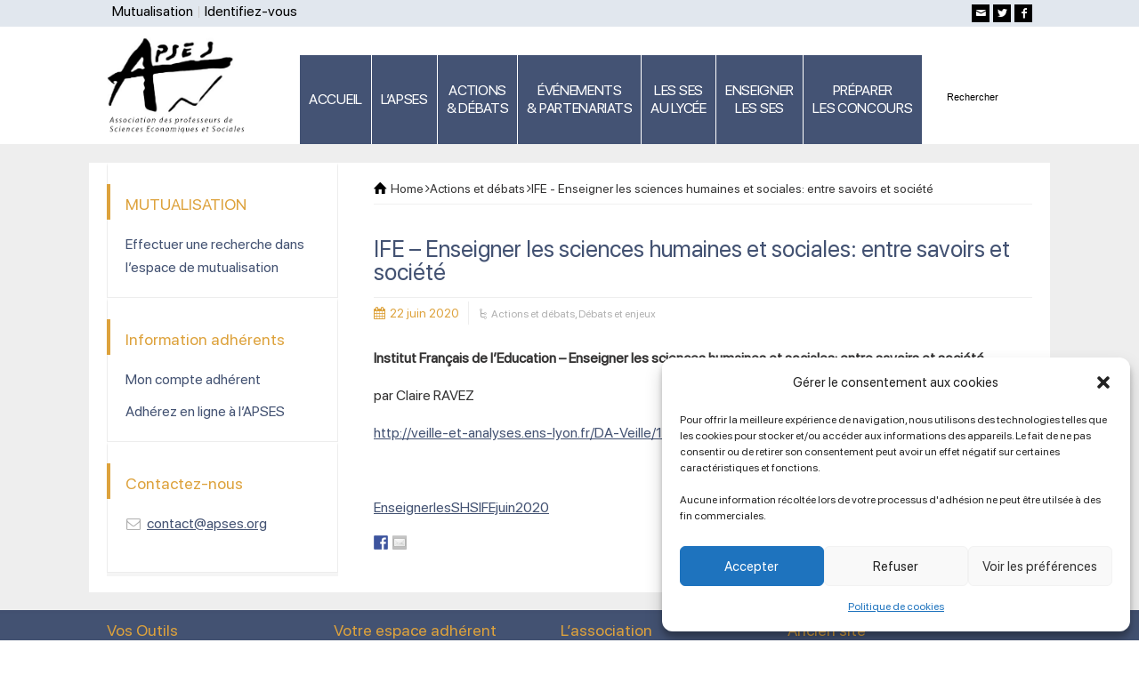

--- FILE ---
content_type: text/html; charset=UTF-8
request_url: https://www.apses.org/ife-enseigner-les-sciences-humaines-et-sociales-entre-savoirs-et-societe/
body_size: 12275
content:
<!doctype html><html lang="fr-FR" class="no-js"><head><meta charset="UTF-8" /><meta name="viewport" content="width=device-width, initial-scale=1, maximum-scale=1"><link rel="icon" type="image/png" href="https://www.apses.org/version2015/wp-content/uploads/2016/05/logo-apses1.png"><link rel="alternate" type="application/rss+xml" title="APSES &#8211; Association des professeurs de Sciences Économiques &amp; Sociales RSS Feed" href="https://www.apses.org/feed/" /><link rel="alternate" type="application/atom+xml" title="APSES &#8211; Association des professeurs de Sciences Économiques &amp; Sociales Atom Feed" href="https://www.apses.org/feed/atom/" /><link rel="pingback" href="https://www.apses.org/version2015/xmlrpc.php" /><link media="all" href="https://www.apses.org/version2015/wp-content/cache/autoptimize/css/autoptimize_174b5efbad9a31f9fa6c2c0f201f105e.css" rel="stylesheet"><link media="only screen and (max-width: 768px)" href="https://www.apses.org/version2015/wp-content/cache/autoptimize/css/autoptimize_541e2ced151704f4ff1844c6de47ec02.css" rel="stylesheet"><title>IFE &#8211; Enseigner les sciences humaines et sociales: entre savoirs et société &#8211; APSES &#8211; Association des professeurs de Sciences Économiques &amp; Sociales</title><meta name='robots' content='max-image-preview:large' /><link rel='dns-prefetch' href='//fonts.googleapis.com' /><link rel="alternate" type="application/rss+xml" title="APSES - Association des professeurs de Sciences Économiques &amp; Sociales &raquo; Flux" href="https://www.apses.org/feed/" /><link rel="alternate" type="application/rss+xml" title="APSES - Association des professeurs de Sciences Économiques &amp; Sociales &raquo; Flux des commentaires" href="https://www.apses.org/comments/feed/" /><link rel="alternate" type="application/rss+xml" title="APSES - Association des professeurs de Sciences Économiques &amp; Sociales &raquo; IFE &#8211; Enseigner les sciences humaines et sociales: entre savoirs et société Flux des commentaires" href="https://www.apses.org/ife-enseigner-les-sciences-humaines-et-sociales-entre-savoirs-et-societe/feed/" /> <script defer src="[data-uri]"></script> <link rel='stylesheet' id='uaf_client_css-css' href='https://www.apses.org/version2015/wp-content/cache/autoptimize/css/autoptimize_single_f658c0eb52770b5986c092424dc7e666.css?ver=1702894074' type='text/css' media='all' /> <!--[if IE 7]><link rel='stylesheet' id='theme-ie7-css' href='//www.apses.org/version2015/wp-content/themes/rttheme18/css/ie7.css?ver=6.2.8' type='text/css' media='all' /> <![endif]--> <!--[if lt IE 9]><link rel='stylesheet' id='theme-ltie9-css' href='//www.apses.org/version2015/wp-content/themes/rttheme18/css/before_ie9.css?ver=6.2.8' type='text/css' media='all' /> <![endif]--><link rel='stylesheet' id='menu-css' href='//fonts.googleapis.com/css?family=PT+Sans+Narrow&#038;subset=latin%2Clatin-ext&#038;ver=6.2.8' type='text/css' media='all' /><link rel='stylesheet' id='body-css' href='//fonts.googleapis.com/css?family=PT+Sans%3A400%2C400italic&#038;ver=6.2.8' type='text/css' media='all' /><link rel='stylesheet' id='serif-css' href='//fonts.googleapis.com/css?family=PT+Serif&#038;ver=6.2.8' type='text/css' media='all' /> <script defer type='text/javascript' src='//www.apses.org/version2015/wp-includes/js/jquery/jquery.min.js?ver=3.6.4' id='jquery-core-js'></script> <script defer type='text/javascript' src='//www.apses.org/version2015/wp-includes/js/jquery/jquery-migrate.min.js?ver=3.4.0' id='jquery-migrate-js'></script> <script defer type='text/javascript' src='//www.apses.org/version2015/wp-content/plugins/woocommerce/assets/js/jquery-blockui/jquery.blockUI.min.js?ver=2.7.0-wc.7.7.0' id='jquery-blockui-js'></script> <script defer id="wc-add-to-cart-js-extra" src="[data-uri]"></script> <script defer type='text/javascript' src='//www.apses.org/version2015/wp-content/plugins/woocommerce/assets/js/frontend/add-to-cart.min.js?ver=7.7.0' id='wc-add-to-cart-js'></script> <script defer type='text/javascript' src='https://www.apses.org/version2015/wp-content/cache/autoptimize/js/autoptimize_single_787fe4f547a6cb7f4ce4934641085910.js?ver=6.10.0' id='vc_woocommerce-add-to-cart-js-js'></script> <script defer type='text/javascript' src='//www.apses.org/version2015/wp-content/themes/rttheme18/js/modernizr.min.js?ver=6.2.8' id='modernizr-js'></script> <script defer type='text/javascript' src='//www.apses.org/version2015/wp-content/themes/rttheme18/js/jquery.customselect.min.js?ver=6.2.8' id='jquery-custom-select-js'></script> <link rel="https://api.w.org/" href="https://www.apses.org/wp-json/" /><link rel="alternate" type="application/json" href="https://www.apses.org/wp-json/wp/v2/posts/45117" /><link rel="EditURI" type="application/rsd+xml" title="RSD" href="https://www.apses.org/version2015/xmlrpc.php?rsd" /><link rel="wlwmanifest" type="application/wlwmanifest+xml" href="https://www.apses.org/version2015/wp-includes/wlwmanifest.xml" /><meta name="generator" content="WordPress 6.2.8" /><meta name="generator" content="WooCommerce 7.7.0" /><link rel="canonical" href="https://www.apses.org/ife-enseigner-les-sciences-humaines-et-sociales-entre-savoirs-et-societe/" /><link rel='shortlink' href='https://www.apses.org/?p=45117' /><link rel="alternate" type="application/json+oembed" href="https://www.apses.org/wp-json/oembed/1.0/embed?url=https%3A%2F%2Fwww.apses.org%2Fife-enseigner-les-sciences-humaines-et-sociales-entre-savoirs-et-societe%2F" /><link rel="alternate" type="text/xml+oembed" href="https://www.apses.org/wp-json/oembed/1.0/embed?url=https%3A%2F%2Fwww.apses.org%2Fife-enseigner-les-sciences-humaines-et-sociales-entre-savoirs-et-societe%2F&#038;format=xml" /> <!--[if lt IE 9]><script src="https://www.apses.org/version2015/wp-content/themes/rttheme18/js/html5shiv.js"></script><![endif]--><!--[if gte IE 9]><style type="text/css">.gradient{filter:none}</style><![endif]--> <noscript><style>.woocommerce-product-gallery{opacity:1 !important}</style></noscript><meta name="generator" content="Powered by WPBakery Page Builder - drag and drop page builder for WordPress."/><link rel="icon" href="https://www.apses.org/version2015/wp-content/uploads/2015/11/10929204_323291114548801_2968081581820793325_n-100x100.png" sizes="32x32" /><link rel="icon" href="https://www.apses.org/version2015/wp-content/uploads/2015/11/10929204_323291114548801_2968081581820793325_n.png" sizes="192x192" /><link rel="apple-touch-icon" href="https://www.apses.org/version2015/wp-content/uploads/2015/11/10929204_323291114548801_2968081581820793325_n.png" /><meta name="msapplication-TileImage" content="https://www.apses.org/version2015/wp-content/uploads/2015/11/10929204_323291114548801_2968081581820793325_n.png" /><style type="text/css" id="wp-custom-css">.pum-container.pum-responsive.pum-responsive-medium{margin-left:-30%;width:50%}.heading_icon{color:#d15e2d}h3{color:#435272}.content_holder .content_footer .widget_nav_menu ul li:hover a{color:#d15e2d}#customer_details h3:before{color:#d15e2d}h1{color:#435272}.heading h1{color:#dda23c}a{color:#435272}h2 a{color:#435272;font-size:18px}.vc_separator h4{line-height:1em;font-size:100%;margin:0;word-wrap:break-word;flex:0 1 auto;font-size:28px;color:#435272}span.icon-angle-double-right:before{color:#d15e2d}h2 a:hover{color:#d15e2d;font-size:18px}body{color:#333232}ul.page-numbers li .current{color:#435272}ul.page-numbers li a:hover{color:#435272}.heading_icon{color:#d15e2d}h3{color:#435272}body{color:#333232;font-size:16px;line-height:26px}.content_holder .content_footer a,.content_holder .content_footer .latest-news a.title,.content_holder .content_footer .doc_icons ul li a,.content_holder .content_footer .filter_navigation li a.active:before{color:#fff;text-decoration:none}.widget_nav_menu ul li,.widget_categories ul li,.widget_meta ul li,.widget_recent_entries ul li,.widget_pages ul li,.widget_rss ul li,.widget_recent_comments ul li,.widget_rt_categories ul li,.widget_product_categories ul li{margin:0 0 10px;border-bottom:0 solid rgba(0,0,0,.07);border-bottom-color:rgba(0,0,0,.07);padding:0}.date{color:#dda23c;font-size:14px}.featured_article_title{font-size:28px}.sidebar .featured_article_title{font-size:18px;color:#dda23c}.sidebar .featured_article_title:before{background:#dda23c;width:4px}.widget_nav_menu ul li a{font-size:16px;color:#435272}.widget_nav_menu ul li a:hover{font-size:16px;color:#d15e2d}.widget ul li.current-menu-item>a{font-size:16px;color:#d15e2d}.widget_nav_menu ul{color:#435272}.breadcrumb span{font-size:14px;color:#333232}.breadcrumb a:hover span{font-size:14px;color:#333232}div.breadcrumb a{color:#000;text-decoration:none}.breadcrumb a{color:#000;text-decoration:none}div.breadcrumb a:hover{color:#000;text-decoration:none}.breadcrumb a:hover{color:#000;text-decoration:none}.blog_list .post_data a:hover{color:#435272}.rt-toggle ol li .toggle-title{display:inline-block;font-size:16px;line-height:24px}.latest-news a.title,.doc_icons ul li a,.filter_navigation li a.active:before{color:#435272;font-size:16px;line-height:24px}a{font-size:16px}h3.featured_article_title a{font-size:18px;color:#000}a:hover,.latest-news a.title:hover{color:#d15e2d;text-decoration:none}.button_.default{font-size:16px;border-top:1px solid #435272;border-right:1px solid #435272;border-bottom:1px solid #435272;border-left:8px solid #435272;background:#ffff;color:#435272}.button_.default:hover{font-size:16px;border-top:1px solid #435272;border-right:1px solid #435272;border-bottom:1px solid #435272;border-left:8px solid #435272;background:#435272;color:#fff}.social_share .s_buttons,.woocommerce span.onsale,.woocommerce-page span.onsale,.woocommerce mark,.woocommerce .addresses .title .edit,.woocommerce-page .addresses .title .edit,.flex-active-slide .caption-one,.flexslider .flex-direction-nav a,.flexslider .carousel .flex-direction-nav a,.imgeffect a,.featured .default_icon .heading_icon,.medium_rounded_icon,.big_square_icon,.title_icon,.pricing_table .table_wrap.highlight ul>li.price div:before,.featured a.read_more,.featured a.more-link,.carousel-holder.with_heading .owl-controls .owl-buttons div,.rt-toggle ol li .toggle-number,.rt-toggle ol li.open .toggle-number,.latest-news .featured-image .date,.social_share .icon-share:before,.commententry .navigation>div,.commententry .navigation a,.blog_list h1[class^=icon-]:before,.blog_list h2[class^=icon-]:before,.content.full>.row>hr.style-six:before,.with_borders .box:before,.portfolio_boxes .box:before,.with_borders .box:after,.portfolio_boxes .box:after,.tab-style-three .tabs .with_icon a.current>span:before{background:#435272}.header-design2 .default_position #navigation_bar>ul>li>a{line-height:20px;padding-top:40px;padding-bottom:40px;letter-spacing:-.3px}#navigation_bar>ul>li:first-child>a{line-height:20px;padding-top:40px;padding-bottom:40px;letter-spacing:-.3px}#top_bar{background:#e1e7ee;border-bottom:0 solid rgba(0,0,0,.04);padding:5px}.top_links a{text-decoration:none;color:#000}.social_media li a{display:block;width:24px;height:24px;line-height:24px;text-align:center;background:#000;color:#fff;text-decoration:none;-webkit-transition:all .2s;-moz-transition:all .2s;-o-transition:all .2s;transition:all .2s}#navigation.menu li{background-image:url('https://www.apses.org/version2015/wp-content/uploads/2023/12/carre-bleu-menu.jpg');background-repeat:repeat}#navigation_bar>ul>li.current_page_item>a,#navigation_bar>ul>li.current-menu-ancestor>a,#navigation_bar>ul>li>a:hover,#navigation_bar>ul>li:hover>a{background-image:url('https://www.apses.org/version2015/wp-content/uploads/2023/12/carre-blanc-menu.jpg');background-repeat:repeat;color:#dda23c;border-left:8px solid;border-left-color:#dda23c}#navigation_bar>ul>li.menu-item-has-children:hover>a{color:#dda23c;border-left:8px solid;border-left-color:#dda23c}#navigation_bar>ul>li.current_page_item:first-child>a{color:#dda23c;border-left:8px solid;border-left-color:#dda23c;padding-left:2px}#navigation_bar>ul>li.current-menu-ancestor:nth-child(2)>a{color:#dda23c;border-left:8px solid;border-left-color:#dda23c;padding-left:2px}#navigation_bar>ul>li.current-menu-ancestor:nth-child(3)>a{color:#dda23c;border-left:8px solid;border-left-color:#dda23c;padding-left:2px}#navigation_bar>ul>li.current-menu-ancestor:nth-child(4)>a{color:#dda23c;border-left:8px solid;border-left-color:#dda23c;padding-left:2px}#navigation_bar>ul>li.current-menu-ancestor:nth-child(5)>a{color:#dda23c;border-left:8px solid;border-left-color:#dda23c;padding-left:2px}#navigation_bar>ul>li.current-menu-ancestor:nth-child(6)>a{color:#dda23c;border-left:8px solid;border-left-color:#dda23c;padding-left:2px}#navigation_bar>ul>li.current-menu-ancestor:nth-child(7)>a{color:#dda23c;border-left:8px solid;border-left-color:#dda23c;padding-left:2px}#navigation_bar>ul>li.first-child:hover>a{color:#dda23c;border-left:8px solid;border-left-color:#dda23c}.header-design2 .default_position #navigation_bar>ul>li:hover>a{padding-left:2px}#navigation.menu{background:#fff}.responsive #navigation_bar li a,.responsive .stuck #navigation_bar li a{border-color:#dda23c !important}#navigation_bar>ul>li.current_page_item,#navigation_bar>ul>li.current-menu-ancestor,#navigation_bar>ul>li:hover,#navigation ul.sub-menu li a:hover{background-color:#fff;color:#435272}#navigation_bar .search-bar form input{color:#000}#navigation .sub-menu li a{text-decoration:none;display:block;position:relative;padding:10px;color:#fff;background:#435272}#navigation .sub-menu li a:hover{background:#e1e7ee;color:#fff}#navigation .sub-menu{width:240px}</style><noscript><style>.wpb_animate_when_almost_visible{opacity:1}</style></noscript></head><body data-rsssl=1 data-cmplz=1 class="post-template-default single single-post postid-45117 single-format-standard theme-rttheme18 woocommerce-no-js  responsive menu-style-one full wide rt_content_animations header-design2 no-header-content wpb-js-composer js-comp-ver-6.10.0 vc_responsive"> <script defer src="[data-uri]"></script> <div id="container"><section id="mobile_bar" class="clearfix"><div class="mobile_menu_control icon-menu"></div><div class="top_bar_control icon-cog"></div></section><section id="top_bar" class="clearfix"><div class="top_bar_container"><ul id="top_navigation" class="top_links"><li id="menu-item-12151" class="menu-item menu-item-type-custom menu-item-object-custom menu-item-12151"><a href="https://www.apses.org/mutualisation/">Mutualisation</a></li><li id="menu-item-38" class="menu-item menu-item-type-post_type menu-item-object-page menu-item-38"><a href="https://www.apses.org/mon-compte-adherent/">Identifiez-vous</a></li></ul><ul class="social_media"><li class="mail"><a class="icon-mail" target="_blank" href="mailto:contact@apses.org" title="Email"><span>Email</span></a></li><li class="twitter"><a class="icon-twitter" target="_blank" href="https://bsky.app/profile/apses.bsky.social" title="Twitter"><span>Bluesky</span></a></li><li class="facebook"><a class="icon-facebook" target="_blank" href="https://www.facebook.com/AssoProfSES" title="Facebook"><span>Facebook</span></a></li></ul></div></section><header id="header"><section id="header_contents" class="clearfix"><section class="section_logo logo"><section id="logo"> <a href="https://www.apses.org" title="APSES - Association des professeurs de Sciences Économiques &amp; Sociales"><img src="https://www.apses.org/version2015/wp-content/uploads/2016/04/logo_apses2.png" alt="APSES - Association des professeurs de Sciences Économiques &amp; Sociales" data-retina=""/></a></section></section><section id="slogan_text" class="right_side "></section><div class="nav_shadow default_position "><div class="nav_border"><nav id="navigation_bar" class="navigation "><ul id="navigation" class="menu"><li id='menu-item-11'  class="menu-item menu-item-type-post_type menu-item-object-page menu-item-home top-level-0" data-column-size='0'><a  href="https://www.apses.org/">ACCUEIL</a></li><li id='menu-item-10'  class="column-heading menu-item menu-item-type-custom menu-item-object-custom menu-item-has-children hasSubMenu top-level-1" data-column-size='0'><a  title="Toutes les informations sur l&rsquo;APSES" href="#">L&rsquo;APSES</a><ul class="sub-menu"><li id='menu-item-61210'  class=" menu-item menu-item-type-post_type menu-item-object-page"><a  class="icon-angle-right" href="https://www.apses.org/histoire-de-lassociation/">Histoire de l’association</a></li><li id='menu-item-60'  class=" menu-item menu-item-type-post_type menu-item-object-page"><a  class="icon-angle-right" href="https://www.apses.org/qui-sommes-nous/">Qui sommes-nous ?</a></li><li id='menu-item-59'  class=" menu-item menu-item-type-post_type menu-item-object-page"><a  class="icon-angle-right" href="https://www.apses.org/les-statuts/">Les statuts</a></li><li id='menu-item-58'  class=" menu-item menu-item-type-post_type menu-item-object-page"><a  class="icon-angle-right" href="https://www.apses.org/les-orientations-de-lapses/">Les orientations</a></li><li id='menu-item-56'  class=" menu-item menu-item-type-post_type menu-item-object-page"><a  class="icon-angle-right" href="https://www.apses.org/elus-et-instances/">Élu.es et instances</a></li><li id='menu-item-55'  class=" menu-item menu-item-type-post_type menu-item-object-page"><a  class="icon-angle-right" href="https://www.apses.org/rapports-dactivite/">Rapports d’activité</a></li><li id='menu-item-54'  class=" menu-item menu-item-type-post_type menu-item-object-page"><a  class="icon-angle-right" href="https://www.apses.org/regionales/">Régionales</a></li></ul></li><li id='menu-item-12'  class="menu-item menu-item-type-custom menu-item-object-custom menu-item-has-children hasSubMenu top-level-2" data-column-size='0'><a  href="#">ACTIONS </br>&#038; DÉBATS</a><ul class="sub-menu"><li id='menu-item-37413'  class=" menu-item menu-item-type-post_type menu-item-object-page"><a  class="icon-angle-right" href="https://www.apses.org/communiques/">Communiqués</a></li><li id='menu-item-437'  class=" menu-item menu-item-type-post_type menu-item-object-page"><a  class="icon-angle-right" href="https://www.apses.org/actions/">Actions</a></li><li id='menu-item-436'  class=" menu-item menu-item-type-post_type menu-item-object-page"><a  class="icon-angle-right" href="https://www.apses.org/publications/">Publications</a></li><li id='menu-item-435'  class=" menu-item menu-item-type-post_type menu-item-object-page"><a  class="icon-angle-right" href="https://www.apses.org/debats-et-enjeux/">Débats et enjeux</a></li><li id='menu-item-438'  class=" menu-item menu-item-type-post_type menu-item-object-page"><a  class="icon-angle-right" href="https://www.apses.org/outils-pour-laction/">Outils pour l’action</a></li><li id='menu-item-1327'  class=" menu-item menu-item-type-post_type menu-item-object-page"><a  class="icon-angle-right" href="https://www.apses.org/dans-les-medias/">Dans les médias</a></li></ul></li><li id='menu-item-53'  class="menu-item menu-item-type-custom menu-item-object-custom menu-item-has-children hasSubMenu top-level-3" data-column-size='0'><a  href="#">ÉVÉNEMENTS</BR>&#038; PARTENARIATS</a><ul class="sub-menu"><li id='menu-item-452'  class=" menu-item menu-item-type-post_type menu-item-object-page"><a  class="icon-angle-right" href="https://www.apses.org/stages-et-formations/">Stages nationaux</a></li><li id='menu-item-37427'  class=" menu-item menu-item-type-post_type menu-item-object-page"><a  class="icon-angle-right" href="https://www.apses.org/vie-des-regionales/">Vie des régionales</a></li><li id='menu-item-37426'  class=" menu-item menu-item-type-post_type menu-item-object-page"><a  class="icon-angle-right" href="https://www.apses.org/concours-des-lyceens/">Concours des lycéens</a></li><li id='menu-item-450'  class=" menu-item menu-item-type-post_type menu-item-object-page"><a  class="icon-angle-right" href="https://www.apses.org/evenements/">Autres événements</a></li></ul></li><li id='menu-item-13'  class="menu-item menu-item-type-custom menu-item-object-custom menu-item-has-children hasSubMenu top-level-4" data-column-size='0'><a  href="#">LES SES <BR>AU LYCÉE</a><ul class="sub-menu"><li id='menu-item-480'  class=" menu-item menu-item-type-post_type menu-item-object-page"><a  class="icon-angle-right" href="https://www.apses.org/lhistoire-des-ses/">Histoire des SES</a></li><li id='menu-item-12015'  class=" menu-item menu-item-type-post_type menu-item-object-page"><a  class="icon-angle-right" href="https://www.apses.org/les-programmes/">Programmes de SES</a></li><li id='menu-item-478'  class=" menu-item menu-item-type-post_type menu-item-object-page"><a  class="icon-angle-right" href="https://www.apses.org/les-epreuves-du-bac/">Les épreuves du bac</a></li><li id='menu-item-477'  class=" menu-item menu-item-type-post_type menu-item-object-page"><a  class="icon-angle-right" href="https://www.apses.org/des-outils-pour-promouvoir-les-ses/">Promouvoir les SES</a></li><li id='menu-item-476'  class=" menu-item menu-item-type-post_type menu-item-object-page"><a  class="icon-angle-right" href="https://www.apses.org/la-ses-et-les-etudes-superieures/">Les SES et les études supérieures</a></li><li id='menu-item-475'  class=" menu-item menu-item-type-post_type menu-item-object-page"><a  class="icon-angle-right" href="https://www.apses.org/linspection-de-ses/">L’inspection de SES</a></li></ul></li><li id='menu-item-14'  class="menu-item menu-item-type-custom menu-item-object-custom menu-item-has-children hasSubMenu top-level-5" data-column-size='0'><a  href="#">ENSEIGNER</BR>LES SES</a><ul class="sub-menu"><li id='menu-item-12149'  class=" menu-item menu-item-type-custom menu-item-object-custom"><a  class="icon-angle-right" href="//www.apses.org/mutualisation/">Mutualisation</a></li><li id='menu-item-537'  class=" menu-item menu-item-type-post_type menu-item-object-page"><a  class="icon-angle-right" href="https://www.apses.org/ressources-en-ligne/">Ressources en ligne</a></li><li id='menu-item-37403'  class=" menu-item menu-item-type-post_type menu-item-object-page"><a  class="icon-angle-right" href="https://www.apses.org/metier/">Métier</a></li><li id='menu-item-493'  class=" menu-item menu-item-type-post_type menu-item-object-page"><a  class="icon-angle-right" href="https://www.apses.org/sesame/">SESâme</a></li><li id='menu-item-547'  class=" menu-item menu-item-type-post_type menu-item-object-page"><a  class="icon-angle-right" href="https://www.apses.org/sujets-de-bac/">Les sujets de bac</a></li></ul></li><li id='menu-item-15'  class="menu-item menu-item-type-custom menu-item-object-custom menu-item-has-children hasSubMenu top-level-6" data-column-size='0'><a  href="#">PRÉPARER</BR>LES CONCOURS</a><ul class="sub-menu"><li id='menu-item-554'  class=" menu-item menu-item-type-post_type menu-item-object-page"><a  class="icon-angle-right" href="https://www.apses.org/actualites-des-concours/">Actualités des concours</a></li></ul></li></ul><div class="search-bar"><form action="https://www.apses.org/" method="get" class="showtextback" id="menu_search"><fieldset> <input type="text" class="search_text showtextback" name="s" id="menu_search_field" value="Rechercher" /><div class="icon-search-1"></div></fieldset></form></div></nav></div></div></section></header><div class="content_holder"><div class="content_second_background"><div class="content_area clearfix"><section class="content_block_background"><section id="row-45117" class="content_block clearfix"><section id="content-45117" class="content right post-45117 post type-post status-publish format-standard hentry category-actions-et-debats category-debats-et-enjeux" ><div class="row"><div class="breadcrumb"><div itemscope itemtype="http://data-vocabulary.org/Breadcrumb"><a class="icon-home" href="https://www.apses.org" itemprop="url"><span itemprop="title" title="APSES - Association des professeurs de Sciences Économiques &amp; Sociales">Home</span></a> <span class="icon-angle-right"></span><div itemscope itemprop="child" itemtype="http://data-vocabulary.org/Breadcrumb"><a class="" href="https://www.apses.org/category/actions-et-debats/" itemprop="url"><span itemprop="title" title="View all posts in Actions et débats">Actions et débats</span></a> <span class="icon-angle-right"></span><div itemscope itemprop="child" itemtype="http://data-vocabulary.org/Breadcrumb"><span itemprop="title" title="IFE - Enseigner les sciences humaines et sociales: entre savoirs et société">IFE - Enseigner les sciences humaines et sociales: entre savoirs et société</span></div></div></div></div><article itemscope itemtype="http://schema.org/Article" class="blog_list single" id="post-45117"><section class="article_info article_section with_icon"><div class="blog-head-line clearfix"><div class="post-title-holder"><h1>IFE &#8211; Enseigner les sciences humaines et sociales: entre savoirs et société</h1><div class="post_data"> <span class="icon-calendar date updated">22 juin 2020</span> <span class="icon-flow-cascade categories"><a href="https://www.apses.org/category/actions-et-debats/" rel="category tag">Actions et débats</a>, <a href="https://www.apses.org/category/actions-et-debats/debats-et-enjeux/" rel="category tag">Débats et enjeux</a></span></div><meta itemprop="name" content="IFE &#8211; Enseigner les sciences humaines et sociales: entre savoirs et société"><meta itemprop="datePublished" content="22 juin 2020"><meta itemprop="url" content="https://www.apses.org/ife-enseigner-les-sciences-humaines-et-sociales-entre-savoirs-et-societe/"><meta itemprop="image" content=""><meta itemprop="author" content="Tiphaine"></div></div></section><section itemprop="articleBody" class="article_content clearfix"><p><strong>Institut Français de l&rsquo;Education &#8211; Enseigner les sciences humaines et sociales: entre savoirs et société</strong></p><p>par Claire RAVEZ</p><p><a href="http://veille-et-analyses.ens-lyon.fr/DA-Veille/135-juin-2020.pdf" target="_blank">http://veille-et-analyses.ens-lyon.fr/DA-Veille/135-juin-2020.pdf</a></p><p>&nbsp;</p><p><a href="https://www.apses.org/version2015/wp-content/uploads/2020/06/EnseignerlesSHSIFEjuin2020.pdf">EnseignerlesSHSIFEjuin2020</a></p><div class="synved-social-container synved-social-container-share"><a class="synved-social-button synved-social-button-share synved-social-size-16 synved-social-resolution-single synved-social-provider-facebook nolightbox" data-provider="facebook" target="_blank" rel="nofollow" title="Partagez sur Facebook" href="https://www.facebook.com/sharer.php?u=https%3A%2F%2Fwww.apses.org%2Fife-enseigner-les-sciences-humaines-et-sociales-entre-savoirs-et-societe%2F&#038;t=IFE%20%E2%80%93%20Enseigner%20les%20sciences%20humaines%20et%20sociales%3A%20entre%20savoirs%20et%20soci%C3%A9t%C3%A9&#038;s=100&#038;p&#091;url&#093;=https%3A%2F%2Fwww.apses.org%2Fife-enseigner-les-sciences-humaines-et-sociales-entre-savoirs-et-societe%2F&#038;p&#091;images&#093;&#091;0&#093;=&#038;p&#091;title&#093;=IFE%20%E2%80%93%20Enseigner%20les%20sciences%20humaines%20et%20sociales%3A%20entre%20savoirs%20et%20soci%C3%A9t%C3%A9" style="font-size: 0px;width:16px;height:16px;margin:0;margin-bottom:5px;margin-right:5px"><img alt="Facebook" title="Partagez sur Facebook" class="synved-share-image synved-social-image synved-social-image-share" width="16" height="16" style="display: inline;width:16px;height:16px;margin: 0;padding: 0;border: none" src="https://www.apses.org/version2015/wp-content/plugins/social-media-feather/synved-social/image/social/regular/32x32/facebook.png" /></a><a class="synved-social-button synved-social-button-share synved-social-size-16 synved-social-resolution-single synved-social-provider-mail nolightbox" data-provider="mail" rel="nofollow" title="Partagez par e-mail" href="mailto:?subject=IFE%20%E2%80%93%20Enseigner%20les%20sciences%20humaines%20et%20sociales%3A%20entre%20savoirs%20et%20soci%C3%A9t%C3%A9&#038;body=Suivez%20ce%20lien%20%21:%20https%3A%2F%2Fwww.apses.org%2Fife-enseigner-les-sciences-humaines-et-sociales-entre-savoirs-et-societe%2F" style="font-size: 0px;width:16px;height:16px;margin:0;margin-bottom:5px"><img alt="mail" title="Partagez par e-mail" class="synved-share-image synved-social-image synved-social-image-share" width="16" height="16" style="display: inline;width:16px;height:16px;margin: 0;padding: 0;border: none" src="https://www.apses.org/version2015/wp-content/plugins/social-media-feather/synved-social/image/social/regular/32x32/mail.png" /></a></div></section></article></div></section><section class="sidebar left sticky "><div class="box box_layout clearfix column_class widget widget_nav_menu"><div class="caption"><h3 class="featured_article_title">MUTUALISATION</h3></div><div class="space margin-b20"></div><div class="menu-menu-mutu-container"><ul id="menu-menu-mutu" class="menu"><li id="menu-item-12150" class="menu-item menu-item-type-custom menu-item-object-custom menu-item-12150"><a href="https://www.apses.org/mutualisation/">Effectuer une recherche dans l&rsquo;espace de mutualisation</a></li></ul></div></div><div class="box box_layout clearfix column_class widget widget_nav_menu"><div class="caption"><h3 class="featured_article_title">Information adhérents</h3></div><div class="space margin-b20"></div><div class="menu-menu-compte-container"><ul id="menu-menu-compte" class="menu"><li id="menu-item-141" class="menu-item menu-item-type-post_type menu-item-object-page menu-item-141"><a href="https://www.apses.org/mon-compte-adherent/">Mon compte adhérent</a></li><li id="menu-item-180" class="menu-item menu-item-type-post_type menu-item-object-page menu-item-180"><a href="https://www.apses.org/adherez-en-ligne/">Adhérez en ligne à l&rsquo;APSES</a></li></ul></div></div><div class="box box_layout clearfix column_class widget widget_contact_info"><div class="caption"><h3 class="featured_article_title">Contactez-nous</h3></div><div class="space margin-b20"></div><ul class="with_icons default default_size"><li><span class="icon-mail-1"></span><a href="mailto:contact@apses.org">contact@apses.org</a></li></ul></div></section></section></section></div><div class="content_footer footer_widgets_holder"><section class="footer_widgets clearfix"><div class="row clearfix footer_widgets_row"><div id="footer-column-1" class="box four"><div class="box one footer clearfix widget widget_nav_menu"><div class="caption"><h3 class="featured_article_title">Vos Outils</h3></div><div class="space margin-b20"></div><div class="menu-vos-outils-container"><ul id="menu-vos-outils" class="menu"><li id="menu-item-603" class="menu-item menu-item-type-post_type menu-item-object-page menu-item-603"><a href="https://www.apses.org/outils-pour-laction/">Outils pour l&rsquo;action</a></li></ul></div></div></div><div id="footer-column-2" class="box four"><div class="box one footer clearfix widget widget_nav_menu"><div class="caption"><h3 class="featured_article_title">Votre espace adhérent</h3></div><div class="space margin-b20"></div><div class="menu-votre-espace-adherent-container"><ul id="menu-votre-espace-adherent" class="menu"><li id="menu-item-29" class="menu-item menu-item-type-post_type menu-item-object-page menu-item-29"><a href="https://www.apses.org/mon-compte-adherent/">Mon Compte adhérent</a></li><li id="menu-item-184" class="menu-item menu-item-type-post_type menu-item-object-page menu-item-184"><a href="https://www.apses.org/adherez-en-ligne/">Adhérez en ligne</a></li></ul></div></div></div><div id="footer-column-3" class="box four"><div class="box one footer clearfix widget widget_nav_menu"><div class="caption"><h3 class="featured_article_title">L&rsquo;association</h3></div><div class="space margin-b20"></div><div class="menu-lassociation-container"><ul id="menu-lassociation" class="menu"><li id="menu-item-189" class="menu-item menu-item-type-post_type menu-item-object-page menu-item-189"><a href="https://www.apses.org/mentions-legales/">Mentions légales</a></li><li id="menu-item-642" class="menu-item menu-item-type-custom menu-item-object-custom menu-item-642"><a href="mailto:contact@apses.org">Contact</a></li></ul></div></div></div><div id="footer-column-4" class="box four"><div class="box one footer clearfix widget widget_text"><div class="caption"><h3 class="featured_article_title">Ancien site</h3></div><div class="space margin-b20"></div><div class="textwidget"><a href="https://www.apses.org/spip.php" target="_blank" rel="noopener">lien vers SPIP </a></div></div></div></div></section></div></div></div></div><footer id="footer"><div class="footer_info"><div class="part1"><ul id="footer_links" class="footer_links"><li id="menu-item-61201" class="menu-item menu-item-type-post_type menu-item-object-page menu-item-61201"><a href="https://www.apses.org/politique-de-cookies-ue/">Politique de cookies (UE)</a></li><li id="menu-item-61203" class="menu-item menu-item-type-post_type menu-item-object-page menu-item-61203"><a href="https://www.apses.org/conditions-generales/">Conditions générales</a></li></ul><div class="copyright">Copyright © 2023 APSES / Association des Professeurs de Sciences Économiques et Sociales</div></div><ul class="social_media"><li class="mail"><a class="icon-mail" target="_blank" href="mailto:contact@apses.org" title="Email"><span>Email</span></a></li><li class="twitter"><a class="icon-twitter" target="_blank" href="https://bsky.app/profile/apses.bsky.social" title="Twitter"><span>Bluesky</span></a></li><li class="facebook"><a class="icon-facebook" target="_blank" href="https://www.facebook.com/AssoProfSES" title="Facebook"><span>Facebook</span></a></li></ul></div></footer><div id="cmplz-cookiebanner-container"><div class="cmplz-cookiebanner cmplz-hidden banner-1 optin cmplz-bottom-right cmplz-categories-type-view-preferences" aria-modal="true" data-nosnippet="true" role="dialog" aria-live="polite" aria-labelledby="cmplz-header-1-optin" aria-describedby="cmplz-message-1-optin"><div class="cmplz-header"><div class="cmplz-logo"></div><div class="cmplz-title" id="cmplz-header-1-optin">Gérer le consentement aux cookies</div><div class="cmplz-close" tabindex="0" role="button" aria-label="close-dialog"> <svg aria-hidden="true" focusable="false" data-prefix="fas" data-icon="times" class="svg-inline--fa fa-times fa-w-11" role="img" xmlns="http://www.w3.org/2000/svg" viewBox="0 0 352 512"><path fill="currentColor" d="M242.72 256l100.07-100.07c12.28-12.28 12.28-32.19 0-44.48l-22.24-22.24c-12.28-12.28-32.19-12.28-44.48 0L176 189.28 75.93 89.21c-12.28-12.28-32.19-12.28-44.48 0L9.21 111.45c-12.28 12.28-12.28 32.19 0 44.48L109.28 256 9.21 356.07c-12.28 12.28-12.28 32.19 0 44.48l22.24 22.24c12.28 12.28 32.2 12.28 44.48 0L176 322.72l100.07 100.07c12.28 12.28 32.2 12.28 44.48 0l22.24-22.24c12.28-12.28 12.28-32.19 0-44.48L242.72 256z"></path></svg></div></div><div class="cmplz-divider cmplz-divider-header"></div><div class="cmplz-body"><div class="cmplz-message" id="cmplz-message-1-optin">Pour offrir la meilleure expérience de navigation, nous utilisons des technologies telles que les cookies pour stocker et/ou accéder aux informations des appareils. Le fait de ne pas consentir ou de retirer son consentement peut avoir un effet négatif sur certaines caractéristiques et fonctions.<br /> <br /> Aucune information récoltée lors de votre processus d'adhésion ne peut être utilsée à des fin commerciales.</div><div class="cmplz-categories"> <details class="cmplz-category cmplz-functional" > <summary> <span class="cmplz-category-header"> <span class="cmplz-category-title">Fonctionnel</span> <span class='cmplz-always-active'> <span class="cmplz-banner-checkbox"> <input type="checkbox"
 id="cmplz-functional-optin"
 data-category="cmplz_functional"
 class="cmplz-consent-checkbox cmplz-functional"
 size="40"
 value="1"/> <label class="cmplz-label" for="cmplz-functional-optin" tabindex="0"><span class="screen-reader-text">Fonctionnel</span></label> </span> Toujours activé </span> <span class="cmplz-icon cmplz-open"> <svg xmlns="http://www.w3.org/2000/svg" viewBox="0 0 448 512"  height="18" ><path d="M224 416c-8.188 0-16.38-3.125-22.62-9.375l-192-192c-12.5-12.5-12.5-32.75 0-45.25s32.75-12.5 45.25 0L224 338.8l169.4-169.4c12.5-12.5 32.75-12.5 45.25 0s12.5 32.75 0 45.25l-192 192C240.4 412.9 232.2 416 224 416z"/></svg> </span> </span> </summary><div class="cmplz-description"> <span class="cmplz-description-functional">Le stockage ou l’accès technique est strictement nécessaire dans la finalité d’intérêt légitime de permettre l’utilisation d’un service spécifique explicitement demandé par l’abonné ou l’internaute, ou dans le seul but d’effectuer la transmission d’une communication sur un réseau de communications électroniques.</span></div> </details> <details class="cmplz-category cmplz-preferences" > <summary> <span class="cmplz-category-header"> <span class="cmplz-category-title">Préférences</span> <span class="cmplz-banner-checkbox"> <input type="checkbox"
 id="cmplz-preferences-optin"
 data-category="cmplz_preferences"
 class="cmplz-consent-checkbox cmplz-preferences"
 size="40"
 value="1"/> <label class="cmplz-label" for="cmplz-preferences-optin" tabindex="0"><span class="screen-reader-text">Préférences</span></label> </span> <span class="cmplz-icon cmplz-open"> <svg xmlns="http://www.w3.org/2000/svg" viewBox="0 0 448 512"  height="18" ><path d="M224 416c-8.188 0-16.38-3.125-22.62-9.375l-192-192c-12.5-12.5-12.5-32.75 0-45.25s32.75-12.5 45.25 0L224 338.8l169.4-169.4c12.5-12.5 32.75-12.5 45.25 0s12.5 32.75 0 45.25l-192 192C240.4 412.9 232.2 416 224 416z"/></svg> </span> </span> </summary><div class="cmplz-description"> <span class="cmplz-description-preferences">Le stockage ou l’accès technique est nécessaire dans la finalité d’intérêt légitime de stocker des préférences qui ne sont pas demandées par l’abonné ou la personne utilisant le service.</span></div> </details> <details class="cmplz-category cmplz-statistics" > <summary> <span class="cmplz-category-header"> <span class="cmplz-category-title">Statistiques</span> <span class="cmplz-banner-checkbox"> <input type="checkbox"
 id="cmplz-statistics-optin"
 data-category="cmplz_statistics"
 class="cmplz-consent-checkbox cmplz-statistics"
 size="40"
 value="1"/> <label class="cmplz-label" for="cmplz-statistics-optin" tabindex="0"><span class="screen-reader-text">Statistiques</span></label> </span> <span class="cmplz-icon cmplz-open"> <svg xmlns="http://www.w3.org/2000/svg" viewBox="0 0 448 512"  height="18" ><path d="M224 416c-8.188 0-16.38-3.125-22.62-9.375l-192-192c-12.5-12.5-12.5-32.75 0-45.25s32.75-12.5 45.25 0L224 338.8l169.4-169.4c12.5-12.5 32.75-12.5 45.25 0s12.5 32.75 0 45.25l-192 192C240.4 412.9 232.2 416 224 416z"/></svg> </span> </span> </summary><div class="cmplz-description"> <span class="cmplz-description-statistics">Le stockage ou l’accès technique qui est utilisé exclusivement à des fins statistiques.</span> <span class="cmplz-description-statistics-anonymous">Le stockage ou l’accès technique qui est utilisé exclusivement dans des finalités statistiques anonymes. En l’absence d’une assignation à comparaître, d’une conformité volontaire de la part de votre fournisseur d’accès à internet ou d’enregistrements supplémentaires provenant d’une tierce partie, les informations stockées ou extraites à cette seule fin ne peuvent généralement pas être utilisées pour vous identifier.</span></div> </details> <details class="cmplz-category cmplz-marketing" > <summary> <span class="cmplz-category-header"> <span class="cmplz-category-title">Marketing</span> <span class="cmplz-banner-checkbox"> <input type="checkbox"
 id="cmplz-marketing-optin"
 data-category="cmplz_marketing"
 class="cmplz-consent-checkbox cmplz-marketing"
 size="40"
 value="1"/> <label class="cmplz-label" for="cmplz-marketing-optin" tabindex="0"><span class="screen-reader-text">Marketing</span></label> </span> <span class="cmplz-icon cmplz-open"> <svg xmlns="http://www.w3.org/2000/svg" viewBox="0 0 448 512"  height="18" ><path d="M224 416c-8.188 0-16.38-3.125-22.62-9.375l-192-192c-12.5-12.5-12.5-32.75 0-45.25s32.75-12.5 45.25 0L224 338.8l169.4-169.4c12.5-12.5 32.75-12.5 45.25 0s12.5 32.75 0 45.25l-192 192C240.4 412.9 232.2 416 224 416z"/></svg> </span> </span> </summary><div class="cmplz-description"> <span class="cmplz-description-marketing">Le stockage de ces donnée est nécessaire pour l'envoi d'email concernant vos adhésions.</span></div> </details></div></div><div class="cmplz-links cmplz-information"> <a class="cmplz-link cmplz-manage-options cookie-statement" href="#" data-relative_url="#cmplz-manage-consent-container">Gérer les options</a> <a class="cmplz-link cmplz-manage-third-parties cookie-statement" href="#" data-relative_url="#cmplz-cookies-overview">Gérer les services</a> <a class="cmplz-link cmplz-manage-vendors tcf cookie-statement" href="#" data-relative_url="#cmplz-tcf-wrapper">Gérer {vendor_count} fournisseurs</a> <a class="cmplz-link cmplz-external cmplz-read-more-purposes tcf" target="_blank" rel="noopener noreferrer nofollow" href="https://cookiedatabase.org/tcf/purposes/">En savoir plus sur ces finalités</a></div><div class="cmplz-divider cmplz-footer"></div><div class="cmplz-buttons"> <button class="cmplz-btn cmplz-accept">Accepter</button> <button class="cmplz-btn cmplz-deny">Refuser</button> <button class="cmplz-btn cmplz-view-preferences">Voir les préférences</button> <button class="cmplz-btn cmplz-save-preferences">Enregistrer les préférences</button> <a class="cmplz-btn cmplz-manage-options tcf cookie-statement" href="#" data-relative_url="#cmplz-manage-consent-container">Voir les préférences</a></div><div class="cmplz-links cmplz-documents"> <a class="cmplz-link cookie-statement" href="#" data-relative_url="">{title}</a> <a class="cmplz-link privacy-statement" href="#" data-relative_url="">{title}</a> <a class="cmplz-link impressum" href="#" data-relative_url="">{title}</a></div></div></div><div id="cmplz-manage-consent" data-nosnippet="true"><button class="cmplz-btn cmplz-hidden cmplz-manage-consent manage-consent-1">Gérer le consentement</button></div><div class='asp_hidden_data' id="asp_hidden_data" style="display: none !important;"> <svg style="position:absolute" height="0" width="0"> <filter id="aspblur"> <feGaussianBlur in="SourceGraphic" stdDeviation="4"/> </filter> </svg> <svg style="position:absolute" height="0" width="0"> <filter id="no_aspblur"></filter> </svg></div> <script defer src="[data-uri]"></script> <script defer type='text/javascript' src='//www.apses.org/version2015/wp-content/plugins/woocommerce/assets/js/js-cookie/js.cookie.min.js?ver=2.1.4-wc.7.7.0' id='js-cookie-js'></script> <script defer id="woocommerce-js-extra" src="[data-uri]"></script> <script defer type='text/javascript' src='//www.apses.org/version2015/wp-content/plugins/woocommerce/assets/js/frontend/woocommerce.min.js?ver=7.7.0' id='woocommerce-js'></script> <script defer id="wc-cart-fragments-js-extra" src="[data-uri]"></script> <script defer type='text/javascript' src='//www.apses.org/version2015/wp-content/plugins/woocommerce/assets/js/frontend/cart-fragments.min.js?ver=7.7.0' id='wc-cart-fragments-js'></script> <script defer type='text/javascript' src='https://www.apses.org/version2015/wp-content/cache/autoptimize/js/autoptimize_single_35f34b0a40171b06d328fff01150483c.js?ver=6.2.8' id='jquery-easing-js'></script> <script defer type='text/javascript' src='//www.apses.org/version2015/wp-content/themes/rttheme18/js/jquery.tools.min.js?ver=6.2.8' id='jquery-tools-js'></script> <script defer type='text/javascript' src='//www.apses.org/version2015/wp-content/themes/rttheme18/js/waypoints.min.js?ver=6.2.8' id='waypoints-js'></script> <script defer type='text/javascript' src='//www.apses.org/version2015/wp-content/themes/rttheme18/js/video_player/mediaelement-and-player.min.js?ver=6.2.8' id='mediaelement-and-player-js'></script> <script defer type='text/javascript' src='//www.apses.org/version2015/wp-content/themes/rttheme18/js/lightbox/js/jackbox-packed.min.js?ver=6.2.8' id='jackbox-js'></script> <script defer type='text/javascript' src='https://www.apses.org/version2015/wp-content/cache/autoptimize/js/autoptimize_single_36fda9e9bb8de8b9e7d3433b12918a0b.js?ver=6.2.8' id='colortip-js-js'></script> <script defer type='text/javascript' src='https://www.apses.org/version2015/wp-content/cache/autoptimize/js/autoptimize_single_25c1fba293872ad34106dade82688532.js?ver=6.2.8' id='flex-slider-js'></script> <script defer id="rt-theme-scripts-js-extra" src="[data-uri]"></script> <script defer type='text/javascript' src='https://www.apses.org/version2015/wp-content/cache/autoptimize/js/autoptimize_single_79af14ee6629a2510e30ccbe4cc9d13e.js?ver=6.2.8' id='rt-theme-scripts-js'></script> <script defer type='text/javascript' src='//www.apses.org/version2015/wp-content/themes/rttheme18/js/owl.carousel.min.js?ver=6.2.8' id='jquery-owl-carousel-js'></script> <script defer id="cmplz-cookiebanner-js-extra" src="[data-uri]"></script> <script defer type='text/javascript' src='//www.apses.org/version2015/wp-content/plugins/complianz-gdpr/cookiebanner/js/complianz.min.js?ver=6.5.5' id='cmplz-cookiebanner-js'></script> <script defer src="https://www.apses.org/version2015/wp-content/cache/autoptimize/js/autoptimize_single_7ceeeaf7d68d6f15a334bb4ea1a8b008.js"></script> </body></html><!-- Cache Enabler by KeyCDN @ Tue, 16 Dec 2025 07:09:42 GMT (https-index.html) -->

--- FILE ---
content_type: text/css
request_url: https://www.apses.org/version2015/wp-content/cache/autoptimize/css/autoptimize_single_f658c0eb52770b5986c092424dc7e666.css?ver=1702894074
body_size: 411
content:
@font-face{font-family:'sfprodisplay-regular';src:url('/version2015/wp-content/uploads/useanyfont/2288sfprodisplay-regular.woff2') format('woff2'),url('/version2015/wp-content/uploads/useanyfont/2288sfprodisplay-regular.woff') format('woff');font-display:auto}.sfprodisplay-regular{font-family:'sfprodisplay-regular' !important}h1,h2,h3,h4,h5,h6,.entry-title,body.single-post .entry-title,body.page .entry-title,body.category .entry-title,.widget-title,.site-title,.site-description,body,p,blockquote,li,a,strong,b,em,.menu-actions-et-debats-container li a,.menu-actions-et-debats-container li span,#menu-actions-et-debats li a,#menu-actions-et-debats li span,.menu-enseigner-les-ses-container li a,.menu-enseigner-les-ses-container li span,#menu-enseigner-les-ses li a,#menu-enseigner-les-ses li span,.menu-evenements-et-partenariats-container li a,.menu-evenements-et-partenariats-container li span,#menu-evenements-et-partenariats li a,#menu-evenements-et-partenariats li span,.menu-lapses-container li a,.menu-lapses-container li span,#menu-lapses li a,#menu-lapses li span,.menu-lassociation-container li a,.menu-lassociation-container li span,#menu-lassociation li a,#menu-lassociation li span,.menu-les-ses-au-lycee-container li a,.menu-les-ses-au-lycee-container li span,#menu-les-ses-au-lycee li a,#menu-les-ses-au-lycee li span,.menu-menu-compte-container li a,.menu-menu-compte-container li span,#menu-menu-compte li a,#menu-menu-compte li span,.menu-menu-mutu-container li a,.menu-menu-mutu-container li span,#menu-menu-mutu li a,#menu-menu-mutu li span,.menu-preparer-les-concours-container li a,.menu-preparer-les-concours-container li span,#menu-preparer-les-concours li a,#menu-preparer-les-concours li span,.menu-rt-theme-footer-navigation-menu-container li a,.menu-rt-theme-footer-navigation-menu-container li span,#menu-rt-theme-footer-navigation-menu li a,#menu-rt-theme-footer-navigation-menu li span,.menu-rt-theme-main-navigation-menu-container li a,.menu-rt-theme-main-navigation-menu-container li span,#menu-rt-theme-main-navigation-menu li a,#menu-rt-theme-main-navigation-menu li span,.menu-rt-theme-top-navigation-menu-container li a,.menu-rt-theme-top-navigation-menu-container li span,#menu-rt-theme-top-navigation-menu li a,#menu-rt-theme-top-navigation-menu li span,.menu-vos-outils-container li a,.menu-vos-outils-container li span,#menu-vos-outils li a,#menu-vos-outils li span,.menu-votre-espace-adherent-container li a,.menu-votre-espace-adherent-container li span,#menu-votre-espace-adherent li a,#menu-votre-espace-adherent li span{font-family:'sfprodisplay-regular' !important}

--- FILE ---
content_type: application/javascript
request_url: https://www.apses.org/version2015/wp-content/cache/autoptimize/js/autoptimize_single_7ceeeaf7d68d6f15a334bb4ea1a8b008.js
body_size: 2750
content:
if(window.location.href.indexOf('/adherez-en-ligne/')!=-1){jQuery('.product_info a.add_to_cart_button').html('Démarrer mon adhésion');jQuery('#woo-products-798877-23484').before('<style>#adh select {width:100%;box-sizing:border-box;margin-bottom:20px;} #adh {padding:20px;} #adh label {display:block;padding-top:20px;}</style>'
+'<div id="adh">'
+'<h3 class="featured_article_title with_left_icon "><span class="icon-forward embedded embedded heading_icon icon-large"></span> Adhésion en ligne</h3>'
+'<form method="get" action="">'
+'<label > Quelle est votre situation pour cette année ?</label >'
+'<select id="statut" onchange="updateInscriptionStep1()">'
+'<option value="0">​Précisez votre statut pour débuter votre adhésion</option>'
+'<option value = "1" >Poste fixe</option > '
+'<option value = "2" >TZR</option >'
+'<option value = "3" >Contractuel.le</option >'
+'<option value = "4" >Etudiant.e</option >'
+'<option value = "5" >Stagiaire</option >'
+'<option value = "6" >Retraité.e</option >'
+'<option value = "7" >Autre</option >'
+'</select >'
+'<div style="display:none">'
+'<label > Quel est votre corps ?</label >'
+'<select id = "grade" onchange = "updateInscriptionStep1()" > '
+'<option value="0">Selectionnez un corps</option><option value = "1" >Certifié.e</option >'
+'<option value = "2" >Agrégé.e</option >'
+'</select >'
+'</div>'
+'<div style="display:none">'
+'<label > Etes vous bi-admissible ?</label >'
+'<select id="bi" onchange="updateInscriptionStep1()">'
+'<option value = "0" >Non</option >'
+'<option value = "1" >Oui, je suis bi-admissible</option >'
+'</select >'
+'</div>'
+'<div style="display:none">'
+'<label > Quel est votre echelon ?</label >'
+'<select id="echelon" onchange="updateInscriptionStep1()">'
+'<option value = "0" >Selectionnez un echelon</option >'
+'<option value = "1" >1</option >'
+'<option value = "2" >2</option >'
+'<option value = "3" >3</option >'
+'<option value = "4" >4</option >'
+'<option value = "5" >5</option >'
+'<option value = "6" >6</option >'
+'<option value = "7" >7</option >'
+'<option value = "8" >8</option >'
+'<option value = "9" >9</option >'
+'<option value = "10" >10</option >'
+'<option value = "11" >11</option >'
+'<option value = "12" >Hors Classe</option >'
+'<option value = "99" >Classe exceptionnelle</option >'
+'</select >'
+'</div>'
+'</form >'
+'</div>');function updateInscriptionStep1(){var tarifs=[90,162,164,166,168,170];var ech=jQuery('#echelon').parent();var grade=jQuery('#grade').parent();var bi=jQuery('#bi').parent();var statut=parseInt(jQuery('#statut').val());var isBi=jQuery('#bi').val()=="1";var grade_valeur=parseInt(jQuery('#grade').val());var echelon=parseInt(jQuery('#echelon').val());setCookie('bi',isBi,"3");setCookie('statut',statut,"3");setCookie('echelon',echelon,"3");setCookie('grade',grade_valeur,"3");var t=0;var ok=false;switch(statut){case 0:t=9999;ok=false;bi.hide();grade.hide();ech.hide();break;case 1:case 2:case 7:grade.show();if(grade_valeur==1)
{bi.show();if(isBi&&echelon)echelon++;if(echelon<=4&&echelon>0){t=1;ok=true;}
else if(echelon<=7&&echelon>0){t=2;ok=true;}
else if(echelon<=10&&echelon>0){t=3;ok=true;}
else if(echelon>0){t=4;ok=true;}}
if(grade_valeur==2)
{bi.hide();jQuery('#bi').val(0);if(echelon<=2&&echelon>0){t=1;ok=true;}
else if(echelon<=4&&echelon>0){t=2;ok=true;}
else if(echelon<=6&&echelon>0){t=3;ok=true;}
else if(echelon>0){t=4;ok=true;}}
if(grade_valeur){ech.show();}
break;case 3:case 4:ok=true;var t=0;jQuery('#grade').val('');bi.hide();ech.hide();break;case 5:ok=true;var t=1;jQuery('#grade').val('');bi.hide();ech.hide();break;case 6:ok=true;var t=5;jQuery('#grade').val('');bi.hide();ech.hide();break;}
jQuery('.adhesion-apses').hide();if(ok){var tRetenu=tarifs[t];jQuery('a[data-product_id="'+tRetenu+'"]').parent().parent().parent().parent().show();}}
jQuery(window).resize(function(){setTimeout(updateInscriptionStep1,200)})
jQuery(document).ready(function(){setTimeout(updateInscriptionStep1,200)})
updateInscriptionStep1();}
if(window.location.href.indexOf('/selection/')!=-1){jQuery(document).ready(function(){jQuery('.checkout-button').click();})
jQuery('.actions,.cart_totals h2,.cart_totals table').hide();jQuery('a.wc-forward').html('Continuer mon adhésion');}
if(window.location.href.indexOf('/mon-adhesion/')!=-1){jQuery(document).ready(function(){jQuery('.col-1').removeClass('col-1');jQuery('.col-2').removeClass('col-2');jQuery('.woocommerce-billing-fields h3').text('Mes informations personnelles');jQuery('.woocommerce-shipping-fields h3').text('Mon établissement ').css('padding-top','50px');jQuery('.woocommerce-shipping-fields h3').after('<p>Pour celles et ceux qui ne sont pas en poste, merci de spécifier l’académie de la dernière affectation, l’académie du lieu d’études ou l’académie de résidence ; si vous enseignez à l’étranger, merci de le spécifier dans la rubrique « Académie ».</p>')
jQuery('#additional_field_420').on('keyup',function(){jQuery('#selectEtabList').remove();if(jQuery('#additional_field_420').val().length==3&&jQuery('#additional_field_410').val()=="privé"){jQuery('#custom_list_etab').remove();jQuery('body').append('<div id="etabSearch" style="position:fixed;top:0;left:0;width:100%;height:100vh;display:flex;align-items:center;justify-content:center;background:white;z-index:99999;" onclick="jQuery(this).remove();"><div><b>Veuillez patienter</b><br>Recherche d\'établissement en cours</div></div>');jQuery.getJSON("https://data.education.gouv.fr/api/explore/v2.1/catalog/datasets/fr-en-annuaire-education/records?limit=100&refine=type_etablissement:Lycée&refine=statut_public_prive:Privé&refine=voie_generale:1&refine=code_departement:"
+jQuery('#additional_field_420').val(),updateEtab);}
else{jQuery('#custom_list_etab').remove();jQuery('body').append('<div id="etabSearch" style="position:fixed;top:0;left:0;width:100%;height:100vh;display:flex;align-items:center;justify-content:center;background:white;z-index:99999;" onclick="jQuery(this).remove();"><div><b>Veuillez patienter</b><br>Recherche d\'établissement en cours</div></div>');jQuery.getJSON("https://data.education.gouv.fr/api/explore/v2.1/catalog/datasets/fr-en-annuaire-education/records?limit=100&refine=type_etablissement:Lycée&refine=statut_public_prive:Public&refine=voie_generale:1&refine=code_departement:"
+jQuery('#additional_field_420').val(),updateEtab);}});jQuery('#additional_field_410').on('change',function(){jQuery('#selectEtabList').remove();if(jQuery('#additional_field_420').val().length==3&&jQuery('#additional_field_410').val()=="privé"){jQuery('#custom_list_etab').remove();jQuery('body').append('<div id="etabSearch" style="position:fixed;top:0;left:0;width:100%;height:100vh;display:flex;align-items:center;justify-content:center;background:white;z-index:99999;" onclick="jQuery(this).remove();"><div><b>Veuillez patienter</b><br>Recherche d\'établissement en cours</div></div>');jQuery.getJSON("https://data.education.gouv.fr/api/explore/v2.1/catalog/datasets/fr-en-annuaire-education/records?limit=100&refine=type_etablissement:Lycée&refine=statut_public_prive:Privé&refine=voie_generale:1&refine=code_departement:"
+jQuery('#additional_field_420').val(),updateEtab);}
else{jQuery('#custom_list_etab').remove();jQuery('body').append('<div id="etabSearch" style="position:fixed;top:0;left:0;width:100%;height:100vh;display:flex;align-items:center;justify-content:center;background:white;z-index:99999;" onclick="jQuery(this).remove();"><div><b>Veuillez patienter</b><br>Recherche d\'établissement en cours</div></div>');jQuery.getJSON("https://data.education.gouv.fr/api/explore/v2.1/catalog/datasets/fr-en-annuaire-education/records?limit=100&refine=type_etablissement:Lycée&refine=statut_public_prive:Public&refine=voie_generale:1&refine=code_departement:"
+jQuery('#additional_field_420').val(),updateEtab);}});var ech=getCookie('echelon');var isBi=getCookie('bi');var statut=getCookie('statut');var grade=getCookie('grade');if(statut==1||statut==2||statut==7)
{if(grade==1)
jQuery('#additional_field_784').val('certifié.e'+(isBi==1?' bi-admissible':''));else
jQuery('#additional_field_784').val('agrégé.e');}
if(statut==1)
{jQuery('#additional_field_784').val('poste fixe');}
if(statut==2)
{jQuery('#additional_field_784').val('TZR');}
if(statut==3)
{jQuery('#additional_field_784').val('contractuel.le');jQuery('#additional_field_109').val('contractuel.le');}
if(statut==4)
{jQuery('#additional_field_784').val('etudiant.e');jQuery('#additional_field_109').val('autre');}
if(statut==5)
{jQuery('#additional_field_784').val('stagiaire');jQuery('#additional_field_109').val('autre');}
if(statut==6)
{jQuery('#additional_field_784').val('retraité.e');jQuery('#additional_field_109').val('autre');}
if(statut==7)
{jQuery('#additional_field_784').val('autre');jQuery('#additional_field_109').val('autre');}
if(ech==0){jQuery('#additional_field_612').val('non concerné');}
else if(ech==99){jQuery('#additional_field_612').val('classe exceptionnelle');}
else if(ech>11){jQuery('#additional_field_612').val('hors classe');}
else{jQuery('#additional_field_612').val(ech);}
if(jQuery('#additional_field_784').val())jQuery('#additional_field_784').parent().hide();if(jQuery('#additional_field_109').val())jQuery('#additional_field_109').parent().hide();if(jQuery('#additional_field_612').val())jQuery('#additional_field_612').parent().hide();jQuery('#order_review_heading').html('Mon adhésion');jQuery('.cart-subtotal').hide();jQuery('#payment_method_paypal').click();})
jQuery('.pcfme-multiselect').removeClass('pcfme-multiselect')
jQuery('.pcfme-singleselect').removeClass('pcfme-singleselect')}
function setCookie(cname,cvalue,exdays){const d=new Date();d.setTime(d.getTime()+(exdays*24*60*60*1000));let expires="expires="+d.toUTCString();document.cookie=cname+"="+cvalue+";"+expires+";path=/";}
function getCookie(cname){let name=cname+"=";let decodedCookie=decodeURIComponent(document.cookie);let ca=decodedCookie.split(';');for(let i=0;i<ca.length;i++){let c=ca[i];while(c.charAt(0)==' '){c=c.substring(1);}
if(c.indexOf(name)==0){return c.substring(name.length,c.length);}}
return"";}
var dataEtab;function updateEtab(data){dataEtab=data.results;console.log(dataEtab);html='<option value="-1">Séléctionnez votre établissement</option>';var i=0;jQuery(dataEtab).each(function(a){var b=dataEtab[a];console.log(b);html+='<option value="'+a+'">'+b.nom_etablissement;if(b.nom_circonscription)html+=' | '+b.nom_circonscription;html+='</option>';});html+='<option value="AUTRE">Autre</option>';jQuery('#custom_list_etab').remove();jQuery('#additional_field_451_field').before('<p id="custom_list_etab" class="form-row form-row form-row-wide"><label>Séléctionnez votre établissement</label><select id="custom_list_etab_select" onchange="autoUpdateFormChangeEtab()">'+html+'</select></p>');jQuery('#custom_list_etab_select').select2();jQuery('#custom_list_etab_select').on('select2:select',updateFormChangeEtab);jQuery('#etabSearch').remove();}
function autoUpdateFormChangeEtab(){return updateFormChangeEtab(jQuery('#custom_list_etab_select').val())}
function updateFormChangeEtab(val){if(val=='AUTRE')return false;if(val=='-1')return false;var etab=dataEtab[val];jQuery('#additional_field_451').val(etab.nom_etablissement);if(etab.statut_public_prive.toLowerCase()=='public'){jQuery('#additional_field_410').val('public');}
else{jQuery('#additional_field_410').val('privé');}
jQuery('#additional_field_360').val(etab.nom_commune)
jQuery('#additional_field_477').val(etab.libelle_academie);if(jQuery('#additional_field_477').val()!=etab.libelle_academie){jQuery('#additional_field_477').html(jQuery('#additional_field_477').html()+'<option>'+etab.libelle_academie+'</option>');jQuery('#additional_field_477').val(etab.libelle_academie);}}